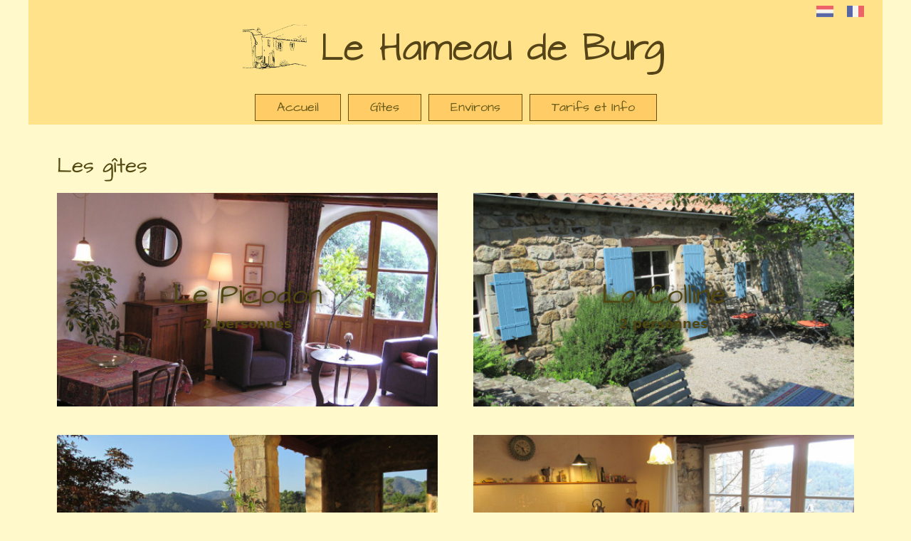

--- FILE ---
content_type: text/html; charset=UTF-8
request_url: https://burg-ardeche.net/fr/gites/
body_size: 11589
content:
<!DOCTYPE html>
<html lang="fr-FR">
<head>
	<meta charset="UTF-8">
	<title>Les Gîtes - Hameau de Burg - Gîtes de charme en Ardèche</title>
<meta name='robots' content='max-image-preview:large, max-snippet:-1, max-video-preview:-1' />
<link rel="alternate" href="https://burg-ardeche.net/huizen/" hreflang="nl" />
<link rel="alternate" href="https://burg-ardeche.net/fr/gites/" hreflang="fr" />
<meta name="viewport" content="width=device-width, initial-scale=1"><link rel="canonical" href="https://burg-ardeche.net/fr/gites/">
<meta name="description" content="Nos gîtes : Le Picodon (2 personnes), La Colline (2 personnes), Le Marronnier (6 personnes), Studio Le Romarin (2 personnes). Hébergements de vacances de caractère, tout comfort.">
<meta property="og:title" content="Les Gîtes - Hameau de Burg - Gîtes de charme en Ardèche">
<meta property="og:type" content="article">
<meta property="og:description" content="Nos gîtes : Le Picodon (2 personnes), La Colline (2 personnes), Le Marronnier (6 personnes), Studio Le Romarin (2 personnes). Hébergements de vacances de caractère, tout comfort.">
<meta property="og:url" content="https://burg-ardeche.net/fr/gites/">
<meta property="og:locale" content="fr_FR">
<meta property="og:site_name" content="Le Hameau de Burg">
<meta property="article:published_time" content="2023-11-23T10:20:24+01:00">
<meta property="article:modified_time" content="2023-12-22T11:55:00+01:00">
<meta property="og:updated_time" content="2023-12-22T11:55:00+01:00">


<link rel="alternate" type="application/rss+xml" title="Le Hameau de Burg &raquo; Flux" href="https://burg-ardeche.net/fr/feed/" />
<link rel="alternate" type="application/rss+xml" title="Le Hameau de Burg &raquo; Flux des commentaires" href="https://burg-ardeche.net/fr/comments/feed/" />
<link id='omgf-preload-0' rel='preload' href='//burg-ardeche.net/wp-content/uploads/omgf/generate-google-fonts/architects-daughter-normal-latin-ext-400.woff2?ver=1702461044' as='font' type='font/woff2' crossorigin />
<link id='omgf-preload-1' rel='preload' href='//burg-ardeche.net/wp-content/uploads/omgf/generate-google-fonts/architects-daughter-normal-latin-400.woff2?ver=1702461044' as='font' type='font/woff2' crossorigin />
<link rel="alternate" title="oEmbed (JSON)" type="application/json+oembed" href="https://burg-ardeche.net/wp-json/oembed/1.0/embed?url=https%3A%2F%2Fburg-ardeche.net%2Ffr%2Fgites%2F&#038;lang=fr" />
<link rel="alternate" title="oEmbed (XML)" type="text/xml+oembed" href="https://burg-ardeche.net/wp-json/oembed/1.0/embed?url=https%3A%2F%2Fburg-ardeche.net%2Ffr%2Fgites%2F&#038;format=xml&#038;lang=fr" />
<style id='wp-img-auto-sizes-contain-inline-css'>
img:is([sizes=auto i],[sizes^="auto," i]){contain-intrinsic-size:3000px 1500px}
/*# sourceURL=wp-img-auto-sizes-contain-inline-css */
</style>

<style id='wp-emoji-styles-inline-css'>

	img.wp-smiley, img.emoji {
		display: inline !important;
		border: none !important;
		box-shadow: none !important;
		height: 1em !important;
		width: 1em !important;
		margin: 0 0.07em !important;
		vertical-align: -0.1em !important;
		background: none !important;
		padding: 0 !important;
	}
/*# sourceURL=wp-emoji-styles-inline-css */
</style>
<link rel='stylesheet' id='wp-block-library-css' href='https://burg-ardeche.net/wp-includes/css/dist/block-library/style.min.css?ver=82bdec941db16b06b5fdb3b6ae0a81f1' media='all' />
<style id='wp-block-heading-inline-css'>
h1:where(.wp-block-heading).has-background,h2:where(.wp-block-heading).has-background,h3:where(.wp-block-heading).has-background,h4:where(.wp-block-heading).has-background,h5:where(.wp-block-heading).has-background,h6:where(.wp-block-heading).has-background{padding:1.25em 2.375em}h1.has-text-align-left[style*=writing-mode]:where([style*=vertical-lr]),h1.has-text-align-right[style*=writing-mode]:where([style*=vertical-rl]),h2.has-text-align-left[style*=writing-mode]:where([style*=vertical-lr]),h2.has-text-align-right[style*=writing-mode]:where([style*=vertical-rl]),h3.has-text-align-left[style*=writing-mode]:where([style*=vertical-lr]),h3.has-text-align-right[style*=writing-mode]:where([style*=vertical-rl]),h4.has-text-align-left[style*=writing-mode]:where([style*=vertical-lr]),h4.has-text-align-right[style*=writing-mode]:where([style*=vertical-rl]),h5.has-text-align-left[style*=writing-mode]:where([style*=vertical-lr]),h5.has-text-align-right[style*=writing-mode]:where([style*=vertical-rl]),h6.has-text-align-left[style*=writing-mode]:where([style*=vertical-lr]),h6.has-text-align-right[style*=writing-mode]:where([style*=vertical-rl]){rotate:180deg}
/*# sourceURL=https://burg-ardeche.net/wp-includes/blocks/heading/style.min.css */
</style>
<style id='wp-block-paragraph-inline-css'>
.is-small-text{font-size:.875em}.is-regular-text{font-size:1em}.is-large-text{font-size:2.25em}.is-larger-text{font-size:3em}.has-drop-cap:not(:focus):first-letter{float:left;font-size:8.4em;font-style:normal;font-weight:100;line-height:.68;margin:.05em .1em 0 0;text-transform:uppercase}body.rtl .has-drop-cap:not(:focus):first-letter{float:none;margin-left:.1em}p.has-drop-cap.has-background{overflow:hidden}:root :where(p.has-background){padding:1.25em 2.375em}:where(p.has-text-color:not(.has-link-color)) a{color:inherit}p.has-text-align-left[style*="writing-mode:vertical-lr"],p.has-text-align-right[style*="writing-mode:vertical-rl"]{rotate:180deg}
/*# sourceURL=https://burg-ardeche.net/wp-includes/blocks/paragraph/style.min.css */
</style>
<style id='wp-block-spacer-inline-css'>
.wp-block-spacer{clear:both}
/*# sourceURL=https://burg-ardeche.net/wp-includes/blocks/spacer/style.min.css */
</style>
<style id='global-styles-inline-css'>
:root{--wp--preset--aspect-ratio--square: 1;--wp--preset--aspect-ratio--4-3: 4/3;--wp--preset--aspect-ratio--3-4: 3/4;--wp--preset--aspect-ratio--3-2: 3/2;--wp--preset--aspect-ratio--2-3: 2/3;--wp--preset--aspect-ratio--16-9: 16/9;--wp--preset--aspect-ratio--9-16: 9/16;--wp--preset--color--black: #000000;--wp--preset--color--cyan-bluish-gray: #abb8c3;--wp--preset--color--white: #ffffff;--wp--preset--color--pale-pink: #f78da7;--wp--preset--color--vivid-red: #cf2e2e;--wp--preset--color--luminous-vivid-orange: #ff6900;--wp--preset--color--luminous-vivid-amber: #fcb900;--wp--preset--color--light-green-cyan: #7bdcb5;--wp--preset--color--vivid-green-cyan: #00d084;--wp--preset--color--pale-cyan-blue: #8ed1fc;--wp--preset--color--vivid-cyan-blue: #0693e3;--wp--preset--color--vivid-purple: #9b51e0;--wp--preset--color--contrast: var(--contrast);--wp--preset--color--contrast-2: var(--contrast-2);--wp--preset--color--contrast-3: var(--contrast-3);--wp--preset--color--base: var(--base);--wp--preset--color--base-2: var(--base-2);--wp--preset--color--base-3: var(--base-3);--wp--preset--color--accent: var(--accent);--wp--preset--color--global-color-8: var(--global-color-8);--wp--preset--color--global-color-9: var(--global-color-9);--wp--preset--color--global-color-10: var(--global-color-10);--wp--preset--color--global-color-12: var(--global-color-12);--wp--preset--color--global-color-13: var(--global-color-13);--wp--preset--color--global-color-14: var(--global-color-14);--wp--preset--color--global-color-15: var(--global-color-15);--wp--preset--color--global-color-16: var(--global-color-16);--wp--preset--color--global-color-17: var(--global-color-17);--wp--preset--color--global-color-18: var(--global-color-18);--wp--preset--color--global-color-19: var(--global-color-19);--wp--preset--color--global-color-20: var(--global-color-20);--wp--preset--color--global-color-21: var(--global-color-21);--wp--preset--color--to-top: var(--to-top);--wp--preset--gradient--vivid-cyan-blue-to-vivid-purple: linear-gradient(135deg,rgb(6,147,227) 0%,rgb(155,81,224) 100%);--wp--preset--gradient--light-green-cyan-to-vivid-green-cyan: linear-gradient(135deg,rgb(122,220,180) 0%,rgb(0,208,130) 100%);--wp--preset--gradient--luminous-vivid-amber-to-luminous-vivid-orange: linear-gradient(135deg,rgb(252,185,0) 0%,rgb(255,105,0) 100%);--wp--preset--gradient--luminous-vivid-orange-to-vivid-red: linear-gradient(135deg,rgb(255,105,0) 0%,rgb(207,46,46) 100%);--wp--preset--gradient--very-light-gray-to-cyan-bluish-gray: linear-gradient(135deg,rgb(238,238,238) 0%,rgb(169,184,195) 100%);--wp--preset--gradient--cool-to-warm-spectrum: linear-gradient(135deg,rgb(74,234,220) 0%,rgb(151,120,209) 20%,rgb(207,42,186) 40%,rgb(238,44,130) 60%,rgb(251,105,98) 80%,rgb(254,248,76) 100%);--wp--preset--gradient--blush-light-purple: linear-gradient(135deg,rgb(255,206,236) 0%,rgb(152,150,240) 100%);--wp--preset--gradient--blush-bordeaux: linear-gradient(135deg,rgb(254,205,165) 0%,rgb(254,45,45) 50%,rgb(107,0,62) 100%);--wp--preset--gradient--luminous-dusk: linear-gradient(135deg,rgb(255,203,112) 0%,rgb(199,81,192) 50%,rgb(65,88,208) 100%);--wp--preset--gradient--pale-ocean: linear-gradient(135deg,rgb(255,245,203) 0%,rgb(182,227,212) 50%,rgb(51,167,181) 100%);--wp--preset--gradient--electric-grass: linear-gradient(135deg,rgb(202,248,128) 0%,rgb(113,206,126) 100%);--wp--preset--gradient--midnight: linear-gradient(135deg,rgb(2,3,129) 0%,rgb(40,116,252) 100%);--wp--preset--font-size--small: 13px;--wp--preset--font-size--medium: 20px;--wp--preset--font-size--large: 36px;--wp--preset--font-size--x-large: 42px;--wp--preset--spacing--20: 0.44rem;--wp--preset--spacing--30: 0.67rem;--wp--preset--spacing--40: 1rem;--wp--preset--spacing--50: 1.5rem;--wp--preset--spacing--60: 2.25rem;--wp--preset--spacing--70: 3.38rem;--wp--preset--spacing--80: 5.06rem;--wp--preset--shadow--natural: 6px 6px 9px rgba(0, 0, 0, 0.2);--wp--preset--shadow--deep: 12px 12px 50px rgba(0, 0, 0, 0.4);--wp--preset--shadow--sharp: 6px 6px 0px rgba(0, 0, 0, 0.2);--wp--preset--shadow--outlined: 6px 6px 0px -3px rgb(255, 255, 255), 6px 6px rgb(0, 0, 0);--wp--preset--shadow--crisp: 6px 6px 0px rgb(0, 0, 0);}:where(.is-layout-flex){gap: 0.5em;}:where(.is-layout-grid){gap: 0.5em;}body .is-layout-flex{display: flex;}.is-layout-flex{flex-wrap: wrap;align-items: center;}.is-layout-flex > :is(*, div){margin: 0;}body .is-layout-grid{display: grid;}.is-layout-grid > :is(*, div){margin: 0;}:where(.wp-block-columns.is-layout-flex){gap: 2em;}:where(.wp-block-columns.is-layout-grid){gap: 2em;}:where(.wp-block-post-template.is-layout-flex){gap: 1.25em;}:where(.wp-block-post-template.is-layout-grid){gap: 1.25em;}.has-black-color{color: var(--wp--preset--color--black) !important;}.has-cyan-bluish-gray-color{color: var(--wp--preset--color--cyan-bluish-gray) !important;}.has-white-color{color: var(--wp--preset--color--white) !important;}.has-pale-pink-color{color: var(--wp--preset--color--pale-pink) !important;}.has-vivid-red-color{color: var(--wp--preset--color--vivid-red) !important;}.has-luminous-vivid-orange-color{color: var(--wp--preset--color--luminous-vivid-orange) !important;}.has-luminous-vivid-amber-color{color: var(--wp--preset--color--luminous-vivid-amber) !important;}.has-light-green-cyan-color{color: var(--wp--preset--color--light-green-cyan) !important;}.has-vivid-green-cyan-color{color: var(--wp--preset--color--vivid-green-cyan) !important;}.has-pale-cyan-blue-color{color: var(--wp--preset--color--pale-cyan-blue) !important;}.has-vivid-cyan-blue-color{color: var(--wp--preset--color--vivid-cyan-blue) !important;}.has-vivid-purple-color{color: var(--wp--preset--color--vivid-purple) !important;}.has-black-background-color{background-color: var(--wp--preset--color--black) !important;}.has-cyan-bluish-gray-background-color{background-color: var(--wp--preset--color--cyan-bluish-gray) !important;}.has-white-background-color{background-color: var(--wp--preset--color--white) !important;}.has-pale-pink-background-color{background-color: var(--wp--preset--color--pale-pink) !important;}.has-vivid-red-background-color{background-color: var(--wp--preset--color--vivid-red) !important;}.has-luminous-vivid-orange-background-color{background-color: var(--wp--preset--color--luminous-vivid-orange) !important;}.has-luminous-vivid-amber-background-color{background-color: var(--wp--preset--color--luminous-vivid-amber) !important;}.has-light-green-cyan-background-color{background-color: var(--wp--preset--color--light-green-cyan) !important;}.has-vivid-green-cyan-background-color{background-color: var(--wp--preset--color--vivid-green-cyan) !important;}.has-pale-cyan-blue-background-color{background-color: var(--wp--preset--color--pale-cyan-blue) !important;}.has-vivid-cyan-blue-background-color{background-color: var(--wp--preset--color--vivid-cyan-blue) !important;}.has-vivid-purple-background-color{background-color: var(--wp--preset--color--vivid-purple) !important;}.has-black-border-color{border-color: var(--wp--preset--color--black) !important;}.has-cyan-bluish-gray-border-color{border-color: var(--wp--preset--color--cyan-bluish-gray) !important;}.has-white-border-color{border-color: var(--wp--preset--color--white) !important;}.has-pale-pink-border-color{border-color: var(--wp--preset--color--pale-pink) !important;}.has-vivid-red-border-color{border-color: var(--wp--preset--color--vivid-red) !important;}.has-luminous-vivid-orange-border-color{border-color: var(--wp--preset--color--luminous-vivid-orange) !important;}.has-luminous-vivid-amber-border-color{border-color: var(--wp--preset--color--luminous-vivid-amber) !important;}.has-light-green-cyan-border-color{border-color: var(--wp--preset--color--light-green-cyan) !important;}.has-vivid-green-cyan-border-color{border-color: var(--wp--preset--color--vivid-green-cyan) !important;}.has-pale-cyan-blue-border-color{border-color: var(--wp--preset--color--pale-cyan-blue) !important;}.has-vivid-cyan-blue-border-color{border-color: var(--wp--preset--color--vivid-cyan-blue) !important;}.has-vivid-purple-border-color{border-color: var(--wp--preset--color--vivid-purple) !important;}.has-vivid-cyan-blue-to-vivid-purple-gradient-background{background: var(--wp--preset--gradient--vivid-cyan-blue-to-vivid-purple) !important;}.has-light-green-cyan-to-vivid-green-cyan-gradient-background{background: var(--wp--preset--gradient--light-green-cyan-to-vivid-green-cyan) !important;}.has-luminous-vivid-amber-to-luminous-vivid-orange-gradient-background{background: var(--wp--preset--gradient--luminous-vivid-amber-to-luminous-vivid-orange) !important;}.has-luminous-vivid-orange-to-vivid-red-gradient-background{background: var(--wp--preset--gradient--luminous-vivid-orange-to-vivid-red) !important;}.has-very-light-gray-to-cyan-bluish-gray-gradient-background{background: var(--wp--preset--gradient--very-light-gray-to-cyan-bluish-gray) !important;}.has-cool-to-warm-spectrum-gradient-background{background: var(--wp--preset--gradient--cool-to-warm-spectrum) !important;}.has-blush-light-purple-gradient-background{background: var(--wp--preset--gradient--blush-light-purple) !important;}.has-blush-bordeaux-gradient-background{background: var(--wp--preset--gradient--blush-bordeaux) !important;}.has-luminous-dusk-gradient-background{background: var(--wp--preset--gradient--luminous-dusk) !important;}.has-pale-ocean-gradient-background{background: var(--wp--preset--gradient--pale-ocean) !important;}.has-electric-grass-gradient-background{background: var(--wp--preset--gradient--electric-grass) !important;}.has-midnight-gradient-background{background: var(--wp--preset--gradient--midnight) !important;}.has-small-font-size{font-size: var(--wp--preset--font-size--small) !important;}.has-medium-font-size{font-size: var(--wp--preset--font-size--medium) !important;}.has-large-font-size{font-size: var(--wp--preset--font-size--large) !important;}.has-x-large-font-size{font-size: var(--wp--preset--font-size--x-large) !important;}
/*# sourceURL=global-styles-inline-css */
</style>
<style id='core-block-supports-inline-css'>
.wp-elements-da07dea75a3178f029fd17a4cfcac3f8 a:where(:not(.wp-element-button)){color:#fdf9e0;}.wp-elements-bc50a3e688a29961ca3e59cd0e2f63df a:where(:not(.wp-element-button)){color:var(--wp--preset--color--global-color-20);}.wp-elements-0527c5b2bbd53f58c2051674ce802ae9 a:where(:not(.wp-element-button)){color:var(--wp--preset--color--global-color-20);}.wp-elements-6f733e35a3d3ead8b9a6e610cb646307 a:where(:not(.wp-element-button)){color:var(--wp--preset--color--global-color-20);}.wp-elements-d47813ff0a7180600952f60ba848d5f9 a:where(:not(.wp-element-button)){color:var(--wp--preset--color--global-color-20);}.wp-elements-47b9d8d27abb05128a6a081bcf5c6e7e a:where(:not(.wp-element-button)){color:var(--wp--preset--color--global-color-20);}.wp-elements-1dc1b1548c2198a9ab9a852757d1c8bc a:where(:not(.wp-element-button)){color:var(--wp--preset--color--global-color-20);}.wp-elements-3cf480a6870c5b8c9fb8402d9658d523 a:where(:not(.wp-element-button)){color:var(--wp--preset--color--global-color-20);}
/*# sourceURL=core-block-supports-inline-css */
</style>

<style id='classic-theme-styles-inline-css'>
/*! This file is auto-generated */
.wp-block-button__link{color:#fff;background-color:#32373c;border-radius:9999px;box-shadow:none;text-decoration:none;padding:calc(.667em + 2px) calc(1.333em + 2px);font-size:1.125em}.wp-block-file__button{background:#32373c;color:#fff;text-decoration:none}
/*# sourceURL=/wp-includes/css/classic-themes.min.css */
</style>
<link rel='stylesheet' id='generate-widget-areas-css' href='https://burg-ardeche.net/wp-content/themes/generatepress/assets/css/components/widget-areas.min.css?ver=3.6.1' media='all' />
<link rel='stylesheet' id='generate-style-css' href='https://burg-ardeche.net/wp-content/themes/generatepress/assets/css/main.min.css?ver=3.6.1' media='all' />
<style id='generate-style-inline-css'>
body{background-color:var(--global-color-20);color:var(--contrast);}a{color:var(--accent);}a{text-decoration:underline;}.entry-title a, .site-branding a, a.button, .wp-block-button__link, .main-navigation a{text-decoration:none;}a:hover, a:focus, a:active{color:var(--contrast);}.wp-block-group__inner-container{max-width:1200px;margin-left:auto;margin-right:auto;}.generate-back-to-top{font-size:20px;border-radius:3px;position:fixed;bottom:30px;right:30px;line-height:40px;width:40px;text-align:center;z-index:10;transition:opacity 300ms ease-in-out;opacity:0.1;transform:translateY(1000px);}.generate-back-to-top__show{opacity:1;transform:translateY(0);}:root{--contrast:#222222;--contrast-2:#575760;--contrast-3:#b2b2be;--base:#f0f0f0;--base-2:#f7f8f9;--base-3:#ffffff;--accent:#504612;--global-color-8:#f9e6af;--global-color-9:#FFE28A;--global-color-10:#fc6;--global-color-12:#fde496;--global-color-13:#ffe28a;--global-color-14:#ffebab;--global-color-15:#ffeeae;--global-color-16:#fff3c8;--global-color-17:#ae8b46;--global-color-18:#655919;--global-color-19:#ffecb3;--global-color-20:#fff9cc;--global-color-21:#534810;--to-top:rgba(102,91,26,0.76);}:root .has-contrast-color{color:var(--contrast);}:root .has-contrast-background-color{background-color:var(--contrast);}:root .has-contrast-2-color{color:var(--contrast-2);}:root .has-contrast-2-background-color{background-color:var(--contrast-2);}:root .has-contrast-3-color{color:var(--contrast-3);}:root .has-contrast-3-background-color{background-color:var(--contrast-3);}:root .has-base-color{color:var(--base);}:root .has-base-background-color{background-color:var(--base);}:root .has-base-2-color{color:var(--base-2);}:root .has-base-2-background-color{background-color:var(--base-2);}:root .has-base-3-color{color:var(--base-3);}:root .has-base-3-background-color{background-color:var(--base-3);}:root .has-accent-color{color:var(--accent);}:root .has-accent-background-color{background-color:var(--accent);}:root .has-global-color-8-color{color:var(--global-color-8);}:root .has-global-color-8-background-color{background-color:var(--global-color-8);}:root .has-global-color-9-color{color:var(--global-color-9);}:root .has-global-color-9-background-color{background-color:var(--global-color-9);}:root .has-global-color-10-color{color:var(--global-color-10);}:root .has-global-color-10-background-color{background-color:var(--global-color-10);}:root .has-global-color-12-color{color:var(--global-color-12);}:root .has-global-color-12-background-color{background-color:var(--global-color-12);}:root .has-global-color-13-color{color:var(--global-color-13);}:root .has-global-color-13-background-color{background-color:var(--global-color-13);}:root .has-global-color-14-color{color:var(--global-color-14);}:root .has-global-color-14-background-color{background-color:var(--global-color-14);}:root .has-global-color-15-color{color:var(--global-color-15);}:root .has-global-color-15-background-color{background-color:var(--global-color-15);}:root .has-global-color-16-color{color:var(--global-color-16);}:root .has-global-color-16-background-color{background-color:var(--global-color-16);}:root .has-global-color-17-color{color:var(--global-color-17);}:root .has-global-color-17-background-color{background-color:var(--global-color-17);}:root .has-global-color-18-color{color:var(--global-color-18);}:root .has-global-color-18-background-color{background-color:var(--global-color-18);}:root .has-global-color-19-color{color:var(--global-color-19);}:root .has-global-color-19-background-color{background-color:var(--global-color-19);}:root .has-global-color-20-color{color:var(--global-color-20);}:root .has-global-color-20-background-color{background-color:var(--global-color-20);}:root .has-global-color-21-color{color:var(--global-color-21);}:root .has-global-color-21-background-color{background-color:var(--global-color-21);}:root .has-to-top-color{color:var(--to-top);}:root .has-to-top-background-color{background-color:var(--to-top);}.main-navigation a, .main-navigation .menu-toggle, .main-navigation .menu-bar-items{font-family:Architects Daughter, handwriting;font-size:18px;}@media (max-width:768px){.main-navigation a, .main-navigation .menu-toggle, .main-navigation .menu-bar-items{font-size:20px;}}.main-title{font-family:Architects Daughter, handwriting;font-size:44px;}@media (max-width:768px){.main-title{font-size:24px;}}.site-description{font-family:Architects Daughter, handwriting;font-size:20px;}h4{font-family:Architects Daughter, handwriting;font-size:22px;}@media (max-width:768px){h4{font-size:20px;}}body, button, input, select, textarea{font-size:16px;}.site-info{font-size:14px;}h5{font-family:Architects Daughter, handwriting;font-size:21px;margin-bottom:16px;}h3{font-family:Architects Daughter, handwriting;font-size:26px;}h2{font-family:Architects Daughter, handwriting;font-size:30px;}h1{font-family:Architects Daughter, handwriting;font-size:32px;}.top-bar{background-color:var(--global-color-13);color:#ffffff;}.top-bar a{color:var(--global-color-17);}.top-bar a:hover{color:var(--global-color-18);}.site-header{background-color:var(--global-color-13);color:var(--accent);}.site-header a{color:var(--global-color-18);}.site-header a:hover{color:var(--accent);}.main-title a,.main-title a:hover{color:var(--accent);}.site-description{color:var(--global-color-18);}.mobile-menu-control-wrapper .menu-toggle,.mobile-menu-control-wrapper .menu-toggle:hover,.mobile-menu-control-wrapper .menu-toggle:focus,.has-inline-mobile-toggle #site-navigation.toggled{background-color:rgba(0, 0, 0, 0.02);}.main-navigation,.main-navigation ul ul{background-color:var(--global-color-13);}.main-navigation .main-nav ul li a, .main-navigation .menu-toggle, .main-navigation .menu-bar-items{color:var(--global-color-21);}.main-navigation .main-nav ul li:not([class*="current-menu-"]):hover > a, .main-navigation .main-nav ul li:not([class*="current-menu-"]):focus > a, .main-navigation .main-nav ul li.sfHover:not([class*="current-menu-"]) > a, .main-navigation .menu-bar-item:hover > a, .main-navigation .menu-bar-item.sfHover > a{color:var(--global-color-18);background-color:var(--global-color-13);}button.menu-toggle:hover,button.menu-toggle:focus{color:var(--global-color-21);}.main-navigation .main-nav ul li[class*="current-menu-"] > a{color:var(--global-color-18);background-color:var(--global-color-13);}.navigation-search input[type="search"],.navigation-search input[type="search"]:active, .navigation-search input[type="search"]:focus, .main-navigation .main-nav ul li.search-item.active > a, .main-navigation .menu-bar-items .search-item.active > a{color:var(--global-color-18);background-color:var(--global-color-13);}.main-navigation ul ul{background-color:var(--base);}.separate-containers .inside-article, .separate-containers .comments-area, .separate-containers .page-header, .one-container .container, .separate-containers .paging-navigation, .inside-page-header{color:var(--global-color-21);background-color:var(--global-color-20);}.entry-title a{color:var(--contrast);}.entry-title a:hover{color:var(--contrast-2);}.entry-meta{color:var(--contrast-2);}.sidebar .widget{background-color:var(--base-3);}.footer-widgets{background-color:var(--base-3);}.site-info{color:var(--global-color-18);background-color:var(--global-color-13);}input[type="text"],input[type="email"],input[type="url"],input[type="password"],input[type="search"],input[type="tel"],input[type="number"],textarea,select{color:var(--contrast);background-color:var(--base-2);border-color:var(--base);}input[type="text"]:focus,input[type="email"]:focus,input[type="url"]:focus,input[type="password"]:focus,input[type="search"]:focus,input[type="tel"]:focus,input[type="number"]:focus,textarea:focus,select:focus{color:var(--contrast);background-color:var(--base-2);border-color:var(--contrast-3);}button,html input[type="button"],input[type="reset"],input[type="submit"],a.button,a.wp-block-button__link:not(.has-background){color:#ffffff;background-color:#55555e;}button:hover,html input[type="button"]:hover,input[type="reset"]:hover,input[type="submit"]:hover,a.button:hover,button:focus,html input[type="button"]:focus,input[type="reset"]:focus,input[type="submit"]:focus,a.button:focus,a.wp-block-button__link:not(.has-background):active,a.wp-block-button__link:not(.has-background):focus,a.wp-block-button__link:not(.has-background):hover{color:#ffffff;background-color:#3f4047;}a.generate-back-to-top{background-color:var(--to-top);color:#ffffff;}a.generate-back-to-top:hover,a.generate-back-to-top:focus{background-color:rgba(102,91,26,0.89);color:#ffffff;}:root{--gp-search-modal-bg-color:var(--base-3);--gp-search-modal-text-color:var(--contrast);--gp-search-modal-overlay-bg-color:rgba(0,0,0,0.2);}@media (max-width: 768px){.main-navigation .menu-bar-item:hover > a, .main-navigation .menu-bar-item.sfHover > a{background:none;color:var(--global-color-21);}}.inside-top-bar{padding:8px 10px 0px 10px;}.inside-header{padding:5px 40px 5px 40px;}.nav-below-header .main-navigation .inside-navigation.grid-container, .nav-above-header .main-navigation .inside-navigation.grid-container{padding:0px 10px 0px 10px;}.site-main .wp-block-group__inner-container{padding:40px;}.separate-containers .paging-navigation{padding-top:20px;padding-bottom:20px;}.entry-content .alignwide, body:not(.no-sidebar) .entry-content .alignfull{margin-left:-40px;width:calc(100% + 80px);max-width:calc(100% + 80px);}.main-navigation .main-nav ul li a,.menu-toggle,.main-navigation .menu-bar-item > a{padding-left:30px;padding-right:30px;line-height:36px;}.main-navigation .main-nav ul ul li a{padding:10px 30px 10px 30px;}.navigation-search input[type="search"]{height:36px;}.rtl .menu-item-has-children .dropdown-menu-toggle{padding-left:30px;}.menu-item-has-children .dropdown-menu-toggle{padding-right:30px;}.rtl .main-navigation .main-nav ul li.menu-item-has-children > a{padding-right:30px;}@media (max-width:768px){.separate-containers .inside-article, .separate-containers .comments-area, .separate-containers .page-header, .separate-containers .paging-navigation, .one-container .site-content, .inside-page-header{padding:30px 25px 30px 25px;}.site-main .wp-block-group__inner-container{padding:30px 25px 30px 25px;}.inside-top-bar{padding-right:30px;padding-left:30px;}.inside-header{padding-top:0px;padding-right:12px;padding-bottom:0px;padding-left:12px;}.widget-area .widget{padding-top:30px;padding-right:30px;padding-bottom:30px;padding-left:30px;}.footer-widgets-container{padding-top:30px;padding-right:30px;padding-bottom:30px;padding-left:30px;}.inside-site-info{padding-right:30px;padding-left:30px;}.entry-content .alignwide, body:not(.no-sidebar) .entry-content .alignfull{margin-left:-25px;width:calc(100% + 50px);max-width:calc(100% + 50px);}.one-container .site-main .paging-navigation{margin-bottom:20px;}}/* End cached CSS */.is-right-sidebar{width:30%;}.is-left-sidebar{width:30%;}.site-content .content-area{width:100%;}@media (max-width: 768px){.main-navigation .menu-toggle,.sidebar-nav-mobile:not(#sticky-placeholder){display:block;}.main-navigation ul,.gen-sidebar-nav,.main-navigation:not(.slideout-navigation):not(.toggled) .main-nav > ul,.has-inline-mobile-toggle #site-navigation .inside-navigation > *:not(.navigation-search):not(.main-nav){display:none;}.nav-align-right .inside-navigation,.nav-align-center .inside-navigation{justify-content:space-between;}}
.dynamic-author-image-rounded{border-radius:100%;}.dynamic-featured-image, .dynamic-author-image{vertical-align:middle;}.one-container.blog .dynamic-content-template:not(:last-child), .one-container.archive .dynamic-content-template:not(:last-child){padding-bottom:0px;}.dynamic-entry-excerpt > p:last-child{margin-bottom:0px;}
.main-navigation.slideout-navigation .main-nav > ul > li > a{line-height:36px;}
/*# sourceURL=generate-style-inline-css */
</style>
<link rel='stylesheet' id='generate-google-fonts-css' href='//burg-ardeche.net/wp-content/uploads/omgf/generate-google-fonts/generate-google-fonts.css?ver=1702461044' media='all' />
<link rel='stylesheet' id='tablepress-default-css' href='https://burg-ardeche.net/wp-content/tablepress-combined.min.css?ver=46' media='all' />
<link rel='stylesheet' id='generateblocks-css' href='https://burg-ardeche.net/wp-content/uploads/generateblocks/style-32.css?ver=1765648172' media='all' />
<link rel='stylesheet' id='generate-offside-css' href='https://burg-ardeche.net/wp-content/plugins/gp-premium/menu-plus/functions/css/offside.min.css?ver=2.5.5' media='all' />
<style id='generate-offside-inline-css'>
:root{--gp-slideout-width:265px;}.slideout-navigation, .slideout-navigation a{color:var(--global-color-21);}.slideout-navigation button.slideout-exit{color:var(--global-color-21);padding-left:30px;padding-right:30px;}.slide-opened nav.toggled .menu-toggle:before{display:none;}@media (max-width: 768px){.menu-bar-item.slideout-toggle{display:none;}}
/*# sourceURL=generate-offside-inline-css */
</style>
<link rel='stylesheet' id='generate-navigation-branding-css' href='https://burg-ardeche.net/wp-content/plugins/gp-premium/menu-plus/functions/css/navigation-branding-flex.min.css?ver=2.5.5' media='all' />
<style id='generate-navigation-branding-inline-css'>
@media (max-width: 768px){.site-header, #site-navigation, #sticky-navigation{display:none !important;opacity:0.0;}#mobile-header{display:block !important;width:100% !important;}#mobile-header .main-nav > ul{display:none;}#mobile-header.toggled .main-nav > ul, #mobile-header .menu-toggle, #mobile-header .mobile-bar-items{display:block;}#mobile-header .main-nav{-ms-flex:0 0 100%;flex:0 0 100%;-webkit-box-ordinal-group:5;-ms-flex-order:4;order:4;}.navigation-branding .main-title a, .navigation-branding .main-title a:hover, .navigation-branding .main-title a:visited{color:var(--global-color-21);}}.main-navigation.has-branding .inside-navigation.grid-container, .main-navigation.has-branding.grid-container .inside-navigation:not(.grid-container){padding:0px 40px 0px 40px;}.main-navigation.has-branding:not(.grid-container) .inside-navigation:not(.grid-container) .navigation-branding{margin-left:10px;}.navigation-branding img, .site-logo.mobile-header-logo img{height:36px;width:auto;}.navigation-branding .main-title{line-height:36px;}@media (max-width: 768px){.main-navigation.has-branding.nav-align-center .menu-bar-items, .main-navigation.has-sticky-branding.navigation-stick.nav-align-center .menu-bar-items{margin-left:auto;}.navigation-branding{margin-right:auto;margin-left:10px;}.navigation-branding .main-title, .mobile-header-navigation .site-logo{margin-left:10px;}.main-navigation.has-branding .inside-navigation.grid-container{padding:0px;}}
/*# sourceURL=generate-navigation-branding-inline-css */
</style>
<!--n2css--><!--n2js--><link rel="https://api.w.org/" href="https://burg-ardeche.net/wp-json/" /><link rel="alternate" title="JSON" type="application/json" href="https://burg-ardeche.net/wp-json/wp/v2/pages/32" /><link rel="EditURI" type="application/rsd+xml" title="RSD" href="https://burg-ardeche.net/xmlrpc.php?rsd" />

<link rel='shortlink' href='https://burg-ardeche.net/?p=32' />
<meta name="google-site-verification" content="EusZNp1MF5h7oxI2dUG6c8WrTQzIgsVSPgbz-2aMseI" /><style type="text/css" id="simple-css-output">/*flags new*/.lang-item { display: inline;}.lang-item { margin-right: 1.2em;}.lang-item img { max-width: 24px;opacity: 0.9;}/* header part */.main-navigation { padding-top: 14px;}@media (max-width: 768px) {.main-navigation { padding-top: 12px; padding-bottom: 10px; }}.main-navigation li { border: 1px solid #665000; margin: 5px;}.main-navigation .main-nav ul li > a,.main-navigation .main-nav ul li[class*="current-menu-"] > a { color: var(--global-color-18); background-color: #fc6;}@media (max-width: 768px) {.navigation-branding .main-title { margin-left: 10px; }}.menu-toggle { margin-top: 6px;}.site-description { text-align: center;}@media(max-width: 768px) { .site-description { display: none; }}@media(max-width: 768px) { .main-navigation .main-nav ul li > a, .main-navigation .main-nav ul li[class*="current-menu-"] > a { background-color: #ffe28a; border: 0px; }.main-navigation li { border: 0px; }}/* element all pages*/.page-hero h1 { font-size: 50px; text-shadow: 2px 2px 10px black;}@media (max-width: 768px) {.page-hero h1 { font-size: 38px;}}.fontheaderimg { font-family: Architects Daughter, handwriting; text-shadow: 2px 2px 6px black;}/* Home header */.hero-container { aspect-ratio: 30 / 13; /*80 /31*/}@media (max-width: 500px) {.gb-container-bba9a63b { justify-content: center !important; padding-right: 0px; padding-bottom: 0px;}}.h5onheader { font-size: 17px; text-shadow: 2px 2px 6px black; background-color: #303e164f; line-height: 1.3em;}@media (max-width: 768px) {.h5onheader { display: none;}}.fbimg {margin-bottom: 8px !important; margin-top: -12px;}a { text-decoration-color: #a29a30;}ol, ul { margin: 0 0 1.5em 1em;}/* page huizen */.titleonhuizenh2 { margin-bottom: 2px; text-shadow: 2px 2px 10px black;}.textonhuizenp { text-shadow: 2px 2px 10px black;}.titleonhuizenh2 a, .textonhuizenp a { text-decoration: none; padding: 50px 32px;}.header-container { position: relative; text-align: right; color: white;}.text-right { position: absolute; top: 8px; right: 16px; }/* formulieren */.nf-form-fields-required { font-size: 13px !important;}.nf-form-cont { max-width: 60% !important;}@media (max-width: 600px) {.nf-form-cont { max-width: 100% !important;}}.nf-error-msg, .ninja-forms-req-symbol { color: #A52B06 !important;}.nf-error.field-wrap .nf-field-element::after { background: #A52B06 !important;}.nf-form-content input:not([type=button]), .nf-form-content textarea { background: #fffded !important; border: 1px solid #918839 !important;}.nf-form-content input[type="submit"] { background: #fc6 !important; color: #655919 !important;}.nf-form-content input[type="submit"]:hover { background: #ffe28a !important; color: #655919 !important;}.nf-form-content label { font-size: 14px !important;}.nf-field-label label { font-weight: 500 !important;}.nf-response-msg { font-family: Architects Daughter, handwriting; font-size: 18px !important; color: #534810 !important; }.nf-field-container { margin-bottom: 10px !important;}.nf-form-content textarea.ninja-forms-field { height: 94px !important;}.nf-form-content input.ninja-forms-field { height: 40px !important;}.nf-form-content input[type="submit"] {line-height: 10px !important;}.nf-error.field-wrap .nf-field-element::after { display: none !important;}</style><link rel="icon" href="https://burg-ardeche.net/wp-content/uploads/cropped-favico-hameau-de-burg-32x32.png" sizes="32x32" />
<link rel="icon" href="https://burg-ardeche.net/wp-content/uploads/cropped-favico-hameau-de-burg-192x192.png" sizes="192x192" />
<link rel="apple-touch-icon" href="https://burg-ardeche.net/wp-content/uploads/cropped-favico-hameau-de-burg-180x180.png" />
<meta name="msapplication-TileImage" content="https://burg-ardeche.net/wp-content/uploads/cropped-favico-hameau-de-burg-270x270.png" />
</head>

<body class="wp-singular page-template-default page page-id-32 wp-custom-logo wp-embed-responsive wp-theme-generatepress slideout-enabled slideout-mobile sticky-menu-fade mobile-header no-sidebar nav-below-header one-container header-aligned-center dropdown-hover" itemtype="https://schema.org/WebPage" itemscope>
	<a class="screen-reader-text skip-link" href="#content" title="Aller au contenu">Aller au contenu</a>		<div class="top-bar grid-container top-bar-align-right">
			<div class="inside-top-bar grid-container">
				<aside id="polylang-2" class="widget inner-padding widget_polylang"><ul>
	<li class="lang-item lang-item-2 lang-item-nl lang-item-first"><a lang="nl-NL" hreflang="nl-NL" href="https://burg-ardeche.net/huizen/"><img src="/wp-content/polylang/nl_NL.svg" alt="Nederlands" /></a></li>
	<li class="lang-item lang-item-5 lang-item-fr current-lang"><a lang="fr-FR" hreflang="fr-FR" href="https://burg-ardeche.net/fr/gites/" aria-current="true"><img src="/wp-content/polylang/fr_FR.svg" alt="Français" /></a></li>
</ul>
</aside>			</div>
		</div>
				<header class="site-header grid-container" id="masthead" aria-label="Site"  itemtype="https://schema.org/WPHeader" itemscope>
			<div class="inside-header grid-container">
				<div class="site-logo">
					<a href="https://burg-ardeche.net/fr/accueil/" rel="home">
						<img  class="header-image is-logo-image" alt="Le Hameau de Burg" src="https://burg-ardeche.net/wp-content/uploads/logoP.png" width="600" height="74" />
					</a>
				</div>			</div>
		</header>
				<nav id="mobile-header" itemtype="https://schema.org/SiteNavigationElement" itemscope class="main-navigation mobile-header-navigation has-branding">
			<div class="inside-navigation grid-container grid-parent">
				<div class="navigation-branding"><p class="main-title" itemprop="headline">
							<a href="https://burg-ardeche.net/fr/accueil" rel="home">
								Le Hameau de Burg
							</a>
						</p></div>					<button class="menu-toggle" aria-controls="mobile-menu" aria-expanded="false">
						<span class="gp-icon icon-menu-bars"><svg viewBox="0 0 512 512" aria-hidden="true" xmlns="http://www.w3.org/2000/svg" width="1em" height="1em"><path d="M0 96c0-13.255 10.745-24 24-24h464c13.255 0 24 10.745 24 24s-10.745 24-24 24H24c-13.255 0-24-10.745-24-24zm0 160c0-13.255 10.745-24 24-24h464c13.255 0 24 10.745 24 24s-10.745 24-24 24H24c-13.255 0-24-10.745-24-24zm0 160c0-13.255 10.745-24 24-24h464c13.255 0 24 10.745 24 24s-10.745 24-24 24H24c-13.255 0-24-10.745-24-24z" /></svg><svg viewBox="0 0 512 512" aria-hidden="true" xmlns="http://www.w3.org/2000/svg" width="1em" height="1em"><path d="M71.029 71.029c9.373-9.372 24.569-9.372 33.942 0L256 222.059l151.029-151.03c9.373-9.372 24.569-9.372 33.942 0 9.372 9.373 9.372 24.569 0 33.942L289.941 256l151.03 151.029c9.372 9.373 9.372 24.569 0 33.942-9.373 9.372-24.569 9.372-33.942 0L256 289.941l-151.029 151.03c-9.373 9.372-24.569 9.372-33.942 0-9.372-9.373-9.372-24.569 0-33.942L222.059 256 71.029 104.971c-9.372-9.373-9.372-24.569 0-33.942z" /></svg></span><span class="screen-reader-text">Menu</span>					</button>
					<div id="mobile-menu" class="main-nav"><ul id="menu-menu-fr" class=" menu sf-menu"><li id="menu-item-83" class="menu-item menu-item-type-post_type menu-item-object-page menu-item-home menu-item-83"><a href="https://burg-ardeche.net/fr/accueil/">Accueil</a></li>
<li id="menu-item-79" class="menu-item menu-item-type-post_type menu-item-object-page current-menu-item page_item page-item-32 current_page_item menu-item-79"><a href="https://burg-ardeche.net/fr/gites/" aria-current="page">Gîtes</a></li>
<li id="menu-item-78" class="menu-item menu-item-type-post_type menu-item-object-page menu-item-78"><a href="https://burg-ardeche.net/fr/environs/">Environs</a></li>
<li id="menu-item-80" class="menu-item menu-item-type-post_type menu-item-object-page menu-item-80"><a href="https://burg-ardeche.net/fr/tarifs-info/">Tarifs et Info</a></li>
</ul></div>			</div><!-- .inside-navigation -->
		</nav><!-- #site-navigation -->
				<nav class="main-navigation grid-container nav-align-center sub-menu-right" id="site-navigation" aria-label="Principal"  itemtype="https://schema.org/SiteNavigationElement" itemscope>
			<div class="inside-navigation grid-container">
								<button class="menu-toggle" aria-controls="generate-slideout-menu" aria-expanded="false">
					<span class="gp-icon icon-menu-bars"><svg viewBox="0 0 512 512" aria-hidden="true" xmlns="http://www.w3.org/2000/svg" width="1em" height="1em"><path d="M0 96c0-13.255 10.745-24 24-24h464c13.255 0 24 10.745 24 24s-10.745 24-24 24H24c-13.255 0-24-10.745-24-24zm0 160c0-13.255 10.745-24 24-24h464c13.255 0 24 10.745 24 24s-10.745 24-24 24H24c-13.255 0-24-10.745-24-24zm0 160c0-13.255 10.745-24 24-24h464c13.255 0 24 10.745 24 24s-10.745 24-24 24H24c-13.255 0-24-10.745-24-24z" /></svg><svg viewBox="0 0 512 512" aria-hidden="true" xmlns="http://www.w3.org/2000/svg" width="1em" height="1em"><path d="M71.029 71.029c9.373-9.372 24.569-9.372 33.942 0L256 222.059l151.029-151.03c9.373-9.372 24.569-9.372 33.942 0 9.372 9.373 9.372 24.569 0 33.942L289.941 256l151.03 151.029c9.372 9.373 9.372 24.569 0 33.942-9.373 9.372-24.569 9.372-33.942 0L256 289.941l-151.029 151.03c-9.373 9.372-24.569 9.372-33.942 0-9.372-9.373-9.372-24.569 0-33.942L222.059 256 71.029 104.971c-9.372-9.373-9.372-24.569 0-33.942z" /></svg></span><span class="screen-reader-text">Menu</span>				</button>
				<div id="primary-menu" class="main-nav"><ul id="menu-menu-fr-1" class=" menu sf-menu"><li class="menu-item menu-item-type-post_type menu-item-object-page menu-item-home menu-item-83"><a href="https://burg-ardeche.net/fr/accueil/">Accueil</a></li>
<li class="menu-item menu-item-type-post_type menu-item-object-page current-menu-item page_item page-item-32 current_page_item menu-item-79"><a href="https://burg-ardeche.net/fr/gites/" aria-current="page">Gîtes</a></li>
<li class="menu-item menu-item-type-post_type menu-item-object-page menu-item-78"><a href="https://burg-ardeche.net/fr/environs/">Environs</a></li>
<li class="menu-item menu-item-type-post_type menu-item-object-page menu-item-80"><a href="https://burg-ardeche.net/fr/tarifs-info/">Tarifs et Info</a></li>
</ul></div>			</div>
		</nav>
		
	<div class="site grid-container container hfeed" id="page">
				<div class="site-content" id="content">
			
	<div class="content-area" id="primary">
		<main class="site-main" id="main">
			
<article id="post-32" class="post-32 page type-page status-publish" itemtype="https://schema.org/CreativeWork" itemscope>
	<div class="inside-article">
		
		<div class="entry-content" itemprop="text">
			
<h2 class="wp-block-heading">Les gîtes</h2>


<div class="gb-grid-wrapper gb-grid-wrapper-5a647e0b">
<div class="gb-grid-column gb-grid-column-c23b4770"><div class="gb-container gb-container-c23b4770 linkpicodon">

<div style="height:120px" aria-hidden="true" class="wp-block-spacer"></div>



<h2 class="wp-block-heading has-text-align-center titleonhuizenh2 has-text-color has-link-color wp-elements-da07dea75a3178f029fd17a4cfcac3f8" style="color:#fdf9e0;font-size:40px"><a href="https://burg-ardeche.net/fr/le-picodon-fr/" data-type="page" data-id="61">Le Picodon</a></h2>



<p class="textonhuizenp has-global-color-20-color has-text-color has-link-color wp-elements-bc50a3e688a29961ca3e59cd0e2f63df" style="font-size:18px"><strong><a href="https://burg-ardeche.net/fr/le-picodon-fr/" data-type="page" data-id="61">2 personnes</a></strong></p>

</div></div>

<div class="gb-grid-column gb-grid-column-013c6227"><div class="gb-container gb-container-013c6227">

<div style="height:120px" aria-hidden="true" class="wp-block-spacer"></div>



<h2 class="wp-block-heading has-text-align-center titleonhuizenh2 has-global-color-20-color has-text-color has-link-color wp-elements-0527c5b2bbd53f58c2051674ce802ae9" style="font-size:40px"><a href="https://burg-ardeche.net/fr/la-colline-fr/" data-type="page" data-id="65">La Colline</a></h2>



<p class="has-text-align-center textonhuizenp has-global-color-20-color has-text-color has-link-color wp-elements-6f733e35a3d3ead8b9a6e610cb646307" style="font-size:18px"><strong><a href="https://burg-ardeche.net/fr/la-colline-fr/" data-type="page" data-id="65">2 personnes</a></strong></p>

</div></div>
</div>


<div style="height:40px" aria-hidden="true" class="wp-block-spacer"></div>


<div class="gb-grid-wrapper gb-grid-wrapper-2d62a29b">
<div class="gb-grid-column gb-grid-column-de0df097"><div class="gb-container gb-container-de0df097">

<div style="height:120px" aria-hidden="true" class="wp-block-spacer"></div>



<h2 class="wp-block-heading has-text-align-center titleonhuizenh2 has-global-color-20-color has-text-color has-link-color wp-elements-d47813ff0a7180600952f60ba848d5f9" style="font-size:40px"><a href="https://burg-ardeche.net/fr/le-marronnier-fr/" data-type="page" data-id="69">Le Marronnier</a></h2>



<p class="has-text-align-center textonhuizenp has-global-color-20-color has-text-color has-link-color wp-elements-47b9d8d27abb05128a6a081bcf5c6e7e" style="font-size:18px"><a href="https://burg-ardeche.net/fr/le-marronnier-fr/" data-type="page" data-id="71">6<strong> personnes</strong></a></p>

</div></div>

<div class="gb-grid-column gb-grid-column-706f2a35"><div class="gb-container gb-container-706f2a35">

<div style="height:120px" aria-hidden="true" class="wp-block-spacer"></div>



<h2 class="wp-block-heading has-text-align-center titleonhuizenh2 has-global-color-20-color has-text-color has-link-color wp-elements-1dc1b1548c2198a9ab9a852757d1c8bc" style="font-size:42px"><a href="https://burg-ardeche.net/fr/studio-le-romarin-fr/" data-type="page" data-id="73">Le Romarin</a></h2>



<p class="has-text-align-center textonhuizenp has-global-color-20-color has-text-color has-link-color wp-elements-3cf480a6870c5b8c9fb8402d9658d523" style="font-size:18px"><strong><a href="https://burg-ardeche.net/fr/studio-le-romarin-fr/" data-type="page" data-id="73">2 personnes</a></strong></p>

</div></div>
</div>		</div>

			</div>
</article>
		</main>
	</div>

	
	</div>
</div>


<div class="site-footer grid-container">
			<footer class="site-info" aria-label="Site"  itemtype="https://schema.org/WPFooter" itemscope>
			<div class="inside-site-info grid-container">
								<div class="copyright-bar">
					&copy; 2026 Le Hameau de Burg - <a href="/fr/mentions-legales/"> Mentions légales</a> - site web: <a href="https://webstudio24.fr/" target="_blank">webstudio 24</a>				</div>
			</div>
		</footer>
		</div>

<a title="Défiler vers le haut" aria-label="Défiler vers le haut" rel="nofollow" href="#" class="generate-back-to-top" data-scroll-speed="400" data-start-scroll="300" role="button">
					<span class="gp-icon icon-arrow-up"><svg viewBox="0 0 330 512" aria-hidden="true" xmlns="http://www.w3.org/2000/svg" width="1em" height="1em" fill-rule="evenodd" clip-rule="evenodd" stroke-linejoin="round" stroke-miterlimit="1.414"><path d="M305.863 314.916c0 2.266-1.133 4.815-2.832 6.514l-14.157 14.163c-1.699 1.7-3.964 2.832-6.513 2.832-2.265 0-4.813-1.133-6.512-2.832L164.572 224.276 53.295 335.593c-1.699 1.7-4.247 2.832-6.512 2.832-2.265 0-4.814-1.133-6.513-2.832L26.113 321.43c-1.699-1.7-2.831-4.248-2.831-6.514s1.132-4.816 2.831-6.515L158.06 176.408c1.699-1.7 4.247-2.833 6.512-2.833 2.265 0 4.814 1.133 6.513 2.833L303.03 308.4c1.7 1.7 2.832 4.249 2.832 6.515z" fill-rule="nonzero" /></svg></span>
				</a>		<nav id="generate-slideout-menu" class="main-navigation slideout-navigation do-overlay" itemtype="https://schema.org/SiteNavigationElement" itemscope>
			<div class="inside-navigation grid-container grid-parent">
				<button class="slideout-exit has-svg-icon"><span class="gp-icon pro-close">
				<svg viewBox="0 0 512 512" aria-hidden="true" role="img" version="1.1" xmlns="http://www.w3.org/2000/svg" xmlns:xlink="http://www.w3.org/1999/xlink" width="1em" height="1em">
					<path d="M71.029 71.029c9.373-9.372 24.569-9.372 33.942 0L256 222.059l151.029-151.03c9.373-9.372 24.569-9.372 33.942 0 9.372 9.373 9.372 24.569 0 33.942L289.941 256l151.03 151.029c9.372 9.373 9.372 24.569 0 33.942-9.373 9.372-24.569 9.372-33.942 0L256 289.941l-151.029 151.03c-9.373 9.372-24.569 9.372-33.942 0-9.372-9.373-9.372-24.569 0-33.942L222.059 256 71.029 104.971c-9.372-9.373-9.372-24.569 0-33.942z" />
				</svg>
			</span> <span class="screen-reader-text">Fermer</span></button><div class="main-nav"><ul id="menu-menu-fr-2" class=" slideout-menu"><li class="menu-item menu-item-type-post_type menu-item-object-page menu-item-home menu-item-83"><a href="https://burg-ardeche.net/fr/accueil/">Accueil</a></li>
<li class="menu-item menu-item-type-post_type menu-item-object-page current-menu-item page_item page-item-32 current_page_item menu-item-79"><a href="https://burg-ardeche.net/fr/gites/" aria-current="page">Gîtes</a></li>
<li class="menu-item menu-item-type-post_type menu-item-object-page menu-item-78"><a href="https://burg-ardeche.net/fr/environs/">Environs</a></li>
<li class="menu-item menu-item-type-post_type menu-item-object-page menu-item-80"><a href="https://burg-ardeche.net/fr/tarifs-info/">Tarifs et Info</a></li>
</ul></div>			</div><!-- .inside-navigation -->
		</nav><!-- #site-navigation -->

		<script type="speculationrules">
{"prefetch":[{"source":"document","where":{"and":[{"href_matches":"/*"},{"not":{"href_matches":["/wp-*.php","/wp-admin/*","/wp-content/uploads/*","/wp-content/*","/wp-content/plugins/*","/wp-content/themes/generatepress/*","/*\\?(.+)"]}},{"not":{"selector_matches":"a[rel~=\"nofollow\"]"}},{"not":{"selector_matches":".no-prefetch, .no-prefetch a"}}]},"eagerness":"conservative"}]}
</script>
<script id="generate-a11y">
!function(){"use strict";if("querySelector"in document&&"addEventListener"in window){var e=document.body;e.addEventListener("pointerdown",(function(){e.classList.add("using-mouse")}),{passive:!0}),e.addEventListener("keydown",(function(){e.classList.remove("using-mouse")}),{passive:!0})}}();
</script>
<script type="application/ld+json" id="slim-seo-schema">{"@context":"https://schema.org","@graph":[{"@type":"WebSite","@id":"https://burg-ardeche.net/#website","url":"https://burg-ardeche.net/","name":"Le Hameau de Burg","description":"Gîtes ruraux en Ardèche","inLanguage":"fr-FR","potentialAction":{"@id":"https://burg-ardeche.net/#searchaction"},"publisher":{"@id":"https://burg-ardeche.net/#organization"}},{"@type":"SearchAction","@id":"https://burg-ardeche.net/#searchaction","target":"https://burg-ardeche.net/?s={search_term_string}","query-input":"required name=search_term_string"},{"@type":"BreadcrumbList","name":"Fil d’Ariane","@id":"https://burg-ardeche.net/fr/gites/#breadcrumblist","itemListElement":[{"@type":"ListItem","position":1,"name":"Accueil","item":"https://burg-ardeche.net/"},{"@type":"ListItem","position":2,"name":"Gîtes"}]},{"@type":"WebPage","@id":"https://burg-ardeche.net/fr/gites/#webpage","url":"https://burg-ardeche.net/fr/gites/","inLanguage":"fr-FR","name":"Les Gîtes - Hameau de Burg - Gîtes de charme en Ardèche","description":"Nos gîtes : Le Picodon (2 personnes), La Colline (2 personnes), Le Marronnier (6 personnes), Studio Le Romarin (2 personnes). Hébergements de vacances de caractère, tout comfort.","datePublished":"2023-11-23T10:20:24+01:00","dateModified":"2023-12-22T11:55:00+01:00","isPartOf":{"@id":"https://burg-ardeche.net/#website"},"breadcrumb":{"@id":"https://burg-ardeche.net/fr/gites/#breadcrumblist"},"potentialAction":{"@id":"https://burg-ardeche.net/fr/gites/#readaction"}},{"@type":"ReadAction","@id":"https://burg-ardeche.net/fr/gites/#readaction","target":"https://burg-ardeche.net/fr/gites/"},{"@type":"Organization","@id":"https://burg-ardeche.net/#organization","url":"https://burg-ardeche.net/","name":"Le Hameau de Burg"}]}</script><script id="generate-offside-js-extra">
var offSide = {"side":"right"};
//# sourceURL=generate-offside-js-extra
</script>
<script src="https://burg-ardeche.net/wp-content/plugins/gp-premium/menu-plus/functions/js/offside.min.js?ver=2.5.5" id="generate-offside-js"></script>
<script id="pll_cookie_script-js-after">
(function() {
				var expirationDate = new Date();
				expirationDate.setTime( expirationDate.getTime() + 31536000 * 1000 );
				document.cookie = "pll_language=fr; expires=" + expirationDate.toUTCString() + "; path=/; secure; SameSite=Lax";
			}());

//# sourceURL=pll_cookie_script-js-after
</script>
<script id="generate-menu-js-before">
var generatepressMenu = {"toggleOpenedSubMenus":true,"openSubMenuLabel":"Ouvrir le sous-menu","closeSubMenuLabel":"Fermer le sous-menu"};
//# sourceURL=generate-menu-js-before
</script>
<script src="https://burg-ardeche.net/wp-content/themes/generatepress/assets/js/menu.min.js?ver=3.6.1" id="generate-menu-js"></script>
<script id="generate-back-to-top-js-before">
var generatepressBackToTop = {"smooth":true};
//# sourceURL=generate-back-to-top-js-before
</script>
<script src="https://burg-ardeche.net/wp-content/themes/generatepress/assets/js/back-to-top.min.js?ver=3.6.1" id="generate-back-to-top-js"></script>
<script id="wp-emoji-settings" type="application/json">
{"baseUrl":"https://s.w.org/images/core/emoji/17.0.2/72x72/","ext":".png","svgUrl":"https://s.w.org/images/core/emoji/17.0.2/svg/","svgExt":".svg","source":{"concatemoji":"https://burg-ardeche.net/wp-includes/js/wp-emoji-release.min.js?ver=82bdec941db16b06b5fdb3b6ae0a81f1"}}
</script>
<script type="module">
/*! This file is auto-generated */
const a=JSON.parse(document.getElementById("wp-emoji-settings").textContent),o=(window._wpemojiSettings=a,"wpEmojiSettingsSupports"),s=["flag","emoji"];function i(e){try{var t={supportTests:e,timestamp:(new Date).valueOf()};sessionStorage.setItem(o,JSON.stringify(t))}catch(e){}}function c(e,t,n){e.clearRect(0,0,e.canvas.width,e.canvas.height),e.fillText(t,0,0);t=new Uint32Array(e.getImageData(0,0,e.canvas.width,e.canvas.height).data);e.clearRect(0,0,e.canvas.width,e.canvas.height),e.fillText(n,0,0);const a=new Uint32Array(e.getImageData(0,0,e.canvas.width,e.canvas.height).data);return t.every((e,t)=>e===a[t])}function p(e,t){e.clearRect(0,0,e.canvas.width,e.canvas.height),e.fillText(t,0,0);var n=e.getImageData(16,16,1,1);for(let e=0;e<n.data.length;e++)if(0!==n.data[e])return!1;return!0}function u(e,t,n,a){switch(t){case"flag":return n(e,"\ud83c\udff3\ufe0f\u200d\u26a7\ufe0f","\ud83c\udff3\ufe0f\u200b\u26a7\ufe0f")?!1:!n(e,"\ud83c\udde8\ud83c\uddf6","\ud83c\udde8\u200b\ud83c\uddf6")&&!n(e,"\ud83c\udff4\udb40\udc67\udb40\udc62\udb40\udc65\udb40\udc6e\udb40\udc67\udb40\udc7f","\ud83c\udff4\u200b\udb40\udc67\u200b\udb40\udc62\u200b\udb40\udc65\u200b\udb40\udc6e\u200b\udb40\udc67\u200b\udb40\udc7f");case"emoji":return!a(e,"\ud83e\u1fac8")}return!1}function f(e,t,n,a){let r;const o=(r="undefined"!=typeof WorkerGlobalScope&&self instanceof WorkerGlobalScope?new OffscreenCanvas(300,150):document.createElement("canvas")).getContext("2d",{willReadFrequently:!0}),s=(o.textBaseline="top",o.font="600 32px Arial",{});return e.forEach(e=>{s[e]=t(o,e,n,a)}),s}function r(e){var t=document.createElement("script");t.src=e,t.defer=!0,document.head.appendChild(t)}a.supports={everything:!0,everythingExceptFlag:!0},new Promise(t=>{let n=function(){try{var e=JSON.parse(sessionStorage.getItem(o));if("object"==typeof e&&"number"==typeof e.timestamp&&(new Date).valueOf()<e.timestamp+604800&&"object"==typeof e.supportTests)return e.supportTests}catch(e){}return null}();if(!n){if("undefined"!=typeof Worker&&"undefined"!=typeof OffscreenCanvas&&"undefined"!=typeof URL&&URL.createObjectURL&&"undefined"!=typeof Blob)try{var e="postMessage("+f.toString()+"("+[JSON.stringify(s),u.toString(),c.toString(),p.toString()].join(",")+"));",a=new Blob([e],{type:"text/javascript"});const r=new Worker(URL.createObjectURL(a),{name:"wpTestEmojiSupports"});return void(r.onmessage=e=>{i(n=e.data),r.terminate(),t(n)})}catch(e){}i(n=f(s,u,c,p))}t(n)}).then(e=>{for(const n in e)a.supports[n]=e[n],a.supports.everything=a.supports.everything&&a.supports[n],"flag"!==n&&(a.supports.everythingExceptFlag=a.supports.everythingExceptFlag&&a.supports[n]);var t;a.supports.everythingExceptFlag=a.supports.everythingExceptFlag&&!a.supports.flag,a.supports.everything||((t=a.source||{}).concatemoji?r(t.concatemoji):t.wpemoji&&t.twemoji&&(r(t.twemoji),r(t.wpemoji)))});
//# sourceURL=https://burg-ardeche.net/wp-includes/js/wp-emoji-loader.min.js
</script>

</body>
</html>


<!-- Page supported by LiteSpeed Cache 7.7 on 2026-01-19 16:33:40 -->

--- FILE ---
content_type: text/css
request_url: https://burg-ardeche.net/wp-content/uploads/generateblocks/style-32.css?ver=1765648172
body_size: 420
content:
.gb-grid-wrapper-5a647e0b{display:flex;flex-wrap:wrap;justify-content:center;row-gap:40px;margin-left:-50px;}.gb-grid-wrapper-5a647e0b > .gb-grid-column{box-sizing:border-box;padding-left:50px;}.gb-grid-wrapper-2d62a29b{display:flex;flex-wrap:wrap;row-gap:40px;margin-left:-50px;}.gb-grid-wrapper-2d62a29b > .gb-grid-column{box-sizing:border-box;padding-left:50px;}.gb-container-c23b4770{min-height:300px;text-align:center;background-image:url(https://burg-ardeche.net/wp-content/uploads/2023/11/Gite-le-Picodon_hoofdfoto-500.jpg);background-repeat:no-repeat;background-position:center center;background-size:cover;}.gb-grid-wrapper > .gb-grid-column-c23b4770{width:50%;}.gb-container-c23b4770.gb-has-dynamic-bg{background-image:var(--background-url);}.gb-container-c23b4770.gb-no-dynamic-bg{background-image:none;}.gb-container-013c6227{min-height:300px;background-image:url(https://burg-ardeche.net/wp-content/uploads/2023/11/hoofdfoto-colline-500.jpg);background-repeat:no-repeat;background-position:center center;background-size:cover;}.gb-grid-wrapper > .gb-grid-column-013c6227{width:50%;}.gb-container-013c6227.gb-has-dynamic-bg{background-image:var(--background-url);}.gb-container-013c6227.gb-no-dynamic-bg{background-image:none;}.gb-container-de0df097{min-height:300px;background-image:url(https://burg-ardeche.net/wp-content/uploads/2023/11/Gite-le-Maronnier_hoofdfoto-500.jpg);background-repeat:no-repeat;background-position:center center;background-size:cover;}.gb-grid-wrapper > .gb-grid-column-de0df097{width:50%;}.gb-container-de0df097.gb-has-dynamic-bg{background-image:var(--background-url);}.gb-container-de0df097.gb-no-dynamic-bg{background-image:none;}.gb-container-706f2a35{min-height:300px;background-image:url(https://burg-ardeche.net/wp-content/uploads/2023/11/Studio-Romarin-hoofdfoto_500.jpg);background-repeat:no-repeat;background-position:center center;background-size:cover;}.gb-grid-wrapper > .gb-grid-column-706f2a35{width:50%;}.gb-container-706f2a35.gb-has-dynamic-bg{background-image:var(--background-url);}.gb-container-706f2a35.gb-no-dynamic-bg{background-image:none;}@media (max-width: 767px) {.gb-grid-wrapper > .gb-grid-column-c23b4770{width:100%;}.gb-grid-wrapper > .gb-grid-column-013c6227{width:100%;}.gb-grid-wrapper > .gb-grid-column-de0df097{width:100%;}.gb-grid-wrapper > .gb-grid-column-706f2a35{width:100%;}}:root{--gb-container-width:1200px;}.gb-container .wp-block-image img{vertical-align:middle;}.gb-grid-wrapper .wp-block-image{margin-bottom:0;}.gb-highlight{background:none;}.gb-shape{line-height:0;}

--- FILE ---
content_type: image/svg+xml
request_url: https://burg-ardeche.net/wp-content/polylang/nl_NL.svg
body_size: 2064
content:
<?xml version="1.0" encoding="UTF-8" standalone="no"?>
<!-- Created with Inkscape (http://www.inkscape.org/) -->

<svg
   width="18.520832mm"
   height="12.435421mm"
   viewBox="0 0 18.520832 12.435421"
   version="1.1"
   id="svg1"
   xmlns:inkscape="http://www.inkscape.org/namespaces/inkscape"
   xmlns:sodipodi="http://sodipodi.sourceforge.net/DTD/sodipodi-0.dtd"
   xmlns="http://www.w3.org/2000/svg"
   xmlns:svg="http://www.w3.org/2000/svg">
  <sodipodi:namedview
     id="namedview1"
     pagecolor="#ffffff"
     bordercolor="#000000"
     borderopacity="0.25"
     inkscape:showpageshadow="2"
     inkscape:pageopacity="0.0"
     inkscape:pagecheckerboard="0"
     inkscape:deskcolor="#d1d1d1"
     inkscape:document-units="mm"
     inkscape:zoom="0.68862935"
     inkscape:cx="396.43968"
     inkscape:cy="561.25984"
     inkscape:window-width="1499"
     inkscape:window-height="991"
     inkscape:window-x="26"
     inkscape:window-y="23"
     inkscape:window-maximized="0"
     inkscape:current-layer="layer1" />
  <defs
     id="defs1" />
  <g
     inkscape:label="Layer 1"
     inkscape:groupmode="layer"
     id="layer1"
     transform="translate(-111.66803,-38.104232)">
    <g
       style="display:inline"
       transform="matrix(0.26458333,0,0,0.26458333,-102.64447,-24.866602)"
       id="netherlands"
       inkscape:label="netherlands">
      <rect
         style="fill:#f5f7fa"
         ry="0"
         rx="0"
         height="47"
         width="70"
         y="238"
         x="810"
         class="cls-11"
         data-name="Rounded Rectangle 7 copy"
         id="Rounded_Rectangle_7_copy-123" />
      <rect
         style="fill:#ed5565;stroke-width:0.989529"
         height="15.666667"
         width="70"
         y="238"
         x="810"
         class="cls-1"
         data-name="Rectangle 1 copy 18"
         id="Rectangle_1_copy_18-29" />
      <rect
         style="fill:#4758a9;fill-opacity:1;stroke-width:0.989529"
         height="15.666667"
         width="70"
         y="269.33334"
         x="810"
         class="cls-26"
         data-name="Rectangle 1 copy 18"
         id="Rectangle_1_copy_18-30" />
    </g>
  </g>
</svg>


--- FILE ---
content_type: image/svg+xml
request_url: https://burg-ardeche.net/wp-content/polylang/fr_FR.svg
body_size: 1977
content:
<?xml version="1.0" encoding="UTF-8" standalone="no"?>
<!-- Created with Inkscape (http://www.inkscape.org/) -->

<svg
   width="18.520832mm"
   height="12.435417mm"
   viewBox="0 0 18.520832 12.435417"
   version="1.1"
   id="svg1"
   xmlns:inkscape="http://www.inkscape.org/namespaces/inkscape"
   xmlns:sodipodi="http://sodipodi.sourceforge.net/DTD/sodipodi-0.dtd"
   xmlns="http://www.w3.org/2000/svg"
   xmlns:svg="http://www.w3.org/2000/svg">
  <sodipodi:namedview
     id="namedview1"
     pagecolor="#ffffff"
     bordercolor="#000000"
     borderopacity="0.25"
     inkscape:showpageshadow="2"
     inkscape:pageopacity="0.0"
     inkscape:pagecheckerboard="0"
     inkscape:deskcolor="#d1d1d1"
     inkscape:document-units="mm"
     inkscape:zoom="0.68862935"
     inkscape:cx="396.43968"
     inkscape:cy="561.25984"
     inkscape:window-width="1499"
     inkscape:window-height="991"
     inkscape:window-x="26"
     inkscape:window-y="23"
     inkscape:window-maximized="0"
     inkscape:current-layer="layer1" />
  <defs
     id="defs1" />
  <g
     inkscape:label="Layer 1"
     inkscape:groupmode="layer"
     id="layer1"
     transform="translate(-142.44095,-37.746081)">
    <g
       style="display:inline"
       transform="matrix(0.26458333,0,0,0.26458333,55.128444,-130.7935)"
       id="france"
       inkscape:label="france">
      <rect
         style="fill:#f5f7fa"
         ry="0"
         rx="0"
         height="47"
         width="70"
         y="637"
         x="330"
         class="cls-11"
         data-name="Rounded Rectangle 7 copy"
         id="Rounded_Rectangle_7_copy-58" />
      <rect
         style="fill:#4758a9;stroke-width:1.00722"
         id="rect5281"
         height="47"
         width="23.333334"
         y="637"
         x="330"
         class="cls-8" />
      <rect
         style="fill:#ed5565;stroke-width:0.986013"
         height="47"
         width="23.333334"
         y="637"
         x="376.66666"
         class="cls-1"
         data-name="Rectangle 1 copy 2"
         id="Rectangle_1_copy_2-12" />
    </g>
  </g>
</svg>
